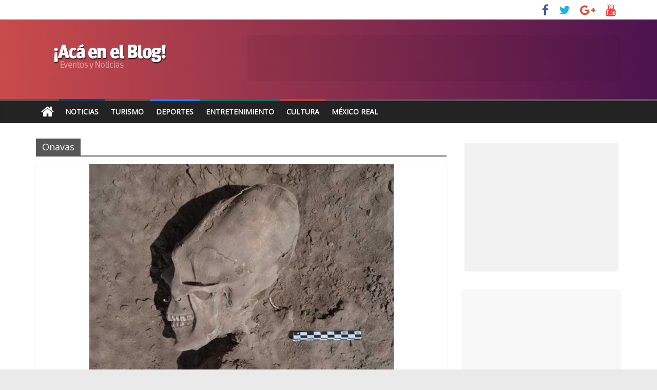

--- FILE ---
content_type: text/html; charset=UTF-8
request_url: https://www.travelbymexico.com/blog/tag/onavas/
body_size: 8101
content:
<!DOCTYPE html>
<html lang="en-US">
<head>
	<meta charset="UTF-8" />
	<meta name="viewport" content="width=device-width, initial-scale=1">
	<link rel="profile" href="http://gmpg.org/xfn/11" />
	<link rel="pingback" href="https://www.travelbymexico.com/blog/xmlrpc.php" />
	<title>Onavas &#8211; Noticias y Eventos | Travel By México</title>
<link rel='dns-prefetch' href='//fonts.googleapis.com' />
<link rel='dns-prefetch' href='//s.w.org' />
<link rel="alternate" type="application/rss+xml" title="Noticias y Eventos | Travel By México &raquo; Feed" href="https://www.travelbymexico.com/blog/feed/" />
<link rel="alternate" type="application/rss+xml" title="Noticias y Eventos | Travel By México &raquo; Comments Feed" href="https://www.travelbymexico.com/blog/comments/feed/" />
<link rel="alternate" type="application/rss+xml" title="Noticias y Eventos | Travel By México &raquo; Onavas Tag Feed" href="https://www.travelbymexico.com/blog/tag/onavas/feed/" />
		<script type="text/javascript">
			window._wpemojiSettings = {"baseUrl":"https:\/\/s.w.org\/images\/core\/emoji\/13.0.1\/72x72\/","ext":".png","svgUrl":"https:\/\/s.w.org\/images\/core\/emoji\/13.0.1\/svg\/","svgExt":".svg","source":{"concatemoji":"https:\/\/www.travelbymexico.com\/blog\/wp-includes\/js\/wp-emoji-release.min.js?ver=5.6.16"}};
			!function(e,a,t){var n,r,o,i=a.createElement("canvas"),p=i.getContext&&i.getContext("2d");function s(e,t){var a=String.fromCharCode;p.clearRect(0,0,i.width,i.height),p.fillText(a.apply(this,e),0,0);e=i.toDataURL();return p.clearRect(0,0,i.width,i.height),p.fillText(a.apply(this,t),0,0),e===i.toDataURL()}function c(e){var t=a.createElement("script");t.src=e,t.defer=t.type="text/javascript",a.getElementsByTagName("head")[0].appendChild(t)}for(o=Array("flag","emoji"),t.supports={everything:!0,everythingExceptFlag:!0},r=0;r<o.length;r++)t.supports[o[r]]=function(e){if(!p||!p.fillText)return!1;switch(p.textBaseline="top",p.font="600 32px Arial",e){case"flag":return s([127987,65039,8205,9895,65039],[127987,65039,8203,9895,65039])?!1:!s([55356,56826,55356,56819],[55356,56826,8203,55356,56819])&&!s([55356,57332,56128,56423,56128,56418,56128,56421,56128,56430,56128,56423,56128,56447],[55356,57332,8203,56128,56423,8203,56128,56418,8203,56128,56421,8203,56128,56430,8203,56128,56423,8203,56128,56447]);case"emoji":return!s([55357,56424,8205,55356,57212],[55357,56424,8203,55356,57212])}return!1}(o[r]),t.supports.everything=t.supports.everything&&t.supports[o[r]],"flag"!==o[r]&&(t.supports.everythingExceptFlag=t.supports.everythingExceptFlag&&t.supports[o[r]]);t.supports.everythingExceptFlag=t.supports.everythingExceptFlag&&!t.supports.flag,t.DOMReady=!1,t.readyCallback=function(){t.DOMReady=!0},t.supports.everything||(n=function(){t.readyCallback()},a.addEventListener?(a.addEventListener("DOMContentLoaded",n,!1),e.addEventListener("load",n,!1)):(e.attachEvent("onload",n),a.attachEvent("onreadystatechange",function(){"complete"===a.readyState&&t.readyCallback()})),(n=t.source||{}).concatemoji?c(n.concatemoji):n.wpemoji&&n.twemoji&&(c(n.twemoji),c(n.wpemoji)))}(window,document,window._wpemojiSettings);
		</script>
		<style type="text/css">
img.wp-smiley,
img.emoji {
	display: inline !important;
	border: none !important;
	box-shadow: none !important;
	height: 1em !important;
	width: 1em !important;
	margin: 0 .07em !important;
	vertical-align: -0.1em !important;
	background: none !important;
	padding: 0 !important;
}
</style>
	<link rel='stylesheet' id='wp-block-library-css'  href='https://www.travelbymexico.com/blog/wp-includes/css/dist/block-library/style.min.css?ver=5.6.16' type='text/css' media='all' />
<link rel='stylesheet' id='colormag_style-css'  href='https://www.travelbymexico.com/blog/wp-content/themes/colormag-pro/style.css?ver=5.6.16' type='text/css' media='all' />
<link rel='stylesheet' id='colormag_googlefonts-css'  href='//fonts.googleapis.com/css?family=Open+Sans&#038;ver=5.6.16' type='text/css' media='all' />
<link rel='stylesheet' id='colormag-fontawesome-css'  href='https://www.travelbymexico.com/blog/wp-content/themes/colormag-pro/fontawesome/css/font-awesome.min.css?ver=4.7.0' type='text/css' media='all' />
<script type='text/javascript' src='https://www.travelbymexico.com/blog/wp-includes/js/jquery/jquery.min.js?ver=3.5.1' id='jquery-core-js'></script>
<script type='text/javascript' src='https://www.travelbymexico.com/blog/wp-includes/js/jquery/jquery-migrate.min.js?ver=3.3.2' id='jquery-migrate-js'></script>
<!--[if lte IE 8]>
<script type='text/javascript' src='https://www.travelbymexico.com/blog/wp-content/themes/colormag-pro/js/html5shiv.min.js?ver=5.6.16' id='html5-js'></script>
<![endif]-->
<script type='text/javascript' id='colormag-loadmore-js-extra'>
/* <![CDATA[ */
var colormag_script_vars = {"no_more_posts":"No more post"};
/* ]]> */
</script>
<script type='text/javascript' src='https://www.travelbymexico.com/blog/wp-content/themes/colormag-pro/js/loadmore.min.js?ver=5.6.16' id='colormag-loadmore-js'></script>
<link rel="https://api.w.org/" href="https://www.travelbymexico.com/blog/wp-json/" /><link rel="alternate" type="application/json" href="https://www.travelbymexico.com/blog/wp-json/wp/v2/tags/7031" /><link rel="EditURI" type="application/rsd+xml" title="RSD" href="https://www.travelbymexico.com/blog/xmlrpc.php?rsd" />
<link rel="wlwmanifest" type="application/wlwmanifest+xml" href="https://www.travelbymexico.com/blog/wp-includes/wlwmanifest.xml" /> 
<meta name="generator" content="WordPress 5.6.16" />
<link rel="icon" href="https://www.travelbymexico.com/blog/imgBase/2017/07/cropped-icon-explorer-558x558-32x32.png" sizes="32x32" />
<link rel="icon" href="https://www.travelbymexico.com/blog/imgBase/2017/07/cropped-icon-explorer-558x558-192x192.png" sizes="192x192" />
<link rel="apple-touch-icon" href="https://www.travelbymexico.com/blog/imgBase/2017/07/cropped-icon-explorer-558x558-180x180.png" />
<meta name="msapplication-TileImage" content="https://www.travelbymexico.com/blog/imgBase/2017/07/cropped-icon-explorer-558x558-270x270.png" />
<!-- Noticias y Eventos | Travel By México Internal Styles -->		<style type="text/css"> .colormag-button,blockquote,button,input[type=reset],input[type=button],
		input[type=submit]{background-color:#565656}
		a,#masthead .main-small-navigation li:hover > .sub-toggle i,
		#masthead .main-small-navigation li.current-page-ancestor > .sub-toggle i,
		#masthead .main-small-navigation li.current-menu-ancestor > .sub-toggle i,
		#masthead .main-small-navigation li.current-page-item > .sub-toggle i,
		#masthead .main-small-navigation li.current-menu-item > .sub-toggle i,
		#masthead.colormag-header-classic #site-navigation .fa.search-top:hover,
		#masthead.colormag-header-classic #site-navigation.main-small-navigation .random-post a:hover .fa-random,
		#masthead.colormag-header-classic #site-navigation.main-navigation .random-post a:hover .fa-random,
		#masthead.colormag-header-classic .breaking-news .newsticker a:hover{color:#565656}
		#site-navigation{border-top:4px solid #565656}
		.home-icon.front_page_on,.main-navigation a:hover,.main-navigation ul li ul li a:hover,
		.main-navigation ul li ul li:hover>a,
		.main-navigation ul li.current-menu-ancestor>a,
		.main-navigation ul li.current-menu-item ul li a:hover,
		.main-navigation ul li.current-menu-item>a,
		.main-navigation ul li.current_page_ancestor>a,.main-navigation ul li.current_page_item>a,
		.main-navigation ul li:hover>a,.main-small-navigation li a:hover,.site-header .menu-toggle:hover,
		#masthead.colormag-header-classic .main-navigation ul ul.sub-menu li:hover > a,
		#masthead.colormag-header-classic .main-navigation ul ul.sub-menu li.current-menu-ancestor > a,
		#masthead.colormag-header-classic .main-navigation ul ul.sub-menu li.current-menu-item > a,
		#masthead.colormag-header-clean #site-navigation .menu-toggle:hover,
		#masthead.colormag-header-clean #site-navigation.main-small-navigation .menu-toggle,
		#masthead.colormag-header-classic #site-navigation.main-small-navigation .menu-toggle,
		#masthead .main-small-navigation li:hover > a, #masthead .main-small-navigation li.current-page-ancestor > a,
		#masthead .main-small-navigation li.current-menu-ancestor > a, #masthead .main-small-navigation li.current-page-item > a,
		#masthead .main-small-navigation li.current-menu-item > a,
		#masthead.colormag-header-classic #site-navigation .menu-toggle:hover,
		.main-navigation ul li.focus > a,
        #masthead.colormag-header-classic .main-navigation ul ul.sub-menu li.focus > a { background-color:#565656}
		#masthead.colormag-header-classic .main-navigation ul ul.sub-menu li:hover,
		#masthead.colormag-header-classic .main-navigation ul ul.sub-menu li.current-menu-ancestor,
		#masthead.colormag-header-classic .main-navigation ul ul.sub-menu li.current-menu-item,
		#masthead.colormag-header-classic #site-navigation .menu-toggle:hover,
		#masthead.colormag-header-classic #site-navigation.main-small-navigation .menu-toggle,

		#masthead.colormag-header-classic .main-navigation ul > li:hover > a,
        #masthead.colormag-header-classic .main-navigation ul > li.current-menu-item > a,
        #masthead.colormag-header-classic .main-navigation ul > li.current-menu-ancestor > a,
        #masthead.colormag-header-classic .main-navigation ul li.focus > a { border-color:#565656}
		.main-small-navigation .current-menu-item>a,.main-small-navigation .current_page_item>a,
		#masthead.colormag-header-clean .main-small-navigation li:hover > a,
		#masthead.colormag-header-clean .main-small-navigation li.current-page-ancestor > a,
		#masthead.colormag-header-clean .main-small-navigation li.current-menu-ancestor > a,
		#masthead.colormag-header-clean .main-small-navigation li.current-page-item > a,
		#masthead.colormag-header-clean .main-small-navigation li.current-menu-item > a { background:#565656}
		#main .breaking-news-latest,.fa.search-top:hover{background-color:#565656}
		.byline a:hover,.comments a:hover,.edit-link a:hover,.posted-on a:hover,
		.social-links i.fa:hover,.tag-links a:hover,
		#masthead.colormag-header-clean .social-links li:hover i.fa,
		#masthead.colormag-header-classic .social-links li:hover i.fa,
		#masthead.colormag-header-clean .breaking-news .newsticker a:hover{color:#565656}
		.widget_featured_posts .article-content .above-entry-meta .cat-links a,
		.widget_call_to_action .btn--primary,.colormag-footer--classic .footer-widgets-area .widget-title span::before,
		.colormag-footer--classic-bordered .footer-widgets-area .widget-title span::before{background-color:#565656}
		.widget_featured_posts .article-content .entry-title a:hover{color:#565656}
		.widget_featured_posts .widget-title{border-bottom:2px solid #565656}
		.widget_featured_posts .widget-title span,
		.widget_featured_slider .slide-content .above-entry-meta .cat-links a{background-color:#565656}
		.widget_featured_slider .slide-content .below-entry-meta .byline a:hover,
		.widget_featured_slider .slide-content .below-entry-meta .comments a:hover,
		.widget_featured_slider .slide-content .below-entry-meta .posted-on a:hover,
		.widget_featured_slider .slide-content .entry-title a:hover{color:#565656}
		.widget_highlighted_posts .article-content .above-entry-meta .cat-links a{background-color:#565656}
		.widget_block_picture_news.widget_featured_posts .article-content .entry-title a:hover,
		.widget_highlighted_posts .article-content .below-entry-meta .byline a:hover,
		.widget_highlighted_posts .article-content .below-entry-meta .comments a:hover,
		.widget_highlighted_posts .article-content .below-entry-meta .posted-on a:hover,
		.widget_highlighted_posts .article-content .entry-title a:hover{color:#565656}
		.category-slide-next,.category-slide-prev,.slide-next,
		.slide-prev,.tabbed-widget ul li{background-color:#565656}
		i.fa-arrow-up, i.fa-arrow-down{color:#565656}
		#secondary .widget-title{border-bottom:2px solid #565656}
		#content .wp-pagenavi .current,#content .wp-pagenavi a:hover,
		#secondary .widget-title span{background-color:#565656}
		#site-title a{color:#565656}
		.page-header .page-title{border-bottom:2px solid #565656}
		#content .post .article-content .above-entry-meta .cat-links a,
		.page-header .page-title span{background-color:#565656}
		#content .post .article-content .entry-title a:hover,.entry-meta .byline i,
		.entry-meta .cat-links i,.entry-meta a,.post .entry-title a:hover,.search .entry-title a:hover{color:#565656}
		.entry-meta .post-format i{background-color:#565656}
		.entry-meta .comments-link a:hover,.entry-meta .edit-link a:hover,.entry-meta .posted-on a:hover,
		.entry-meta .tag-links a:hover,.single #content .tags a:hover{color:#565656}
		.format-link .entry-content a,.more-link{background-color:#565656}
		.count,.next a:hover,.previous a:hover,.related-posts-main-title .fa,
		.single-related-posts .article-content .entry-title a:hover{color:#565656}
		.pagination a span:hover{color:#565656;border-color:#565656}
		.pagination span{background-color:#565656}
		#content .comments-area a.comment-edit-link:hover,#content .comments-area a.comment-permalink:hover,
		#content .comments-area article header cite a:hover,.comments-area .comment-author-link a:hover{color:#565656}
		.comments-area .comment-author-link span{background-color:#565656}
		.comment .comment-reply-link:hover,.nav-next a,.nav-previous a{color:#565656}
		.footer-widgets-area .widget-title{border-bottom:2px solid #565656}
		.footer-widgets-area .widget-title span{background-color:#565656}
		#colophon .footer-menu ul li a:hover,.footer-widgets-area a:hover,a#scroll-up i{color:#565656}
		.advertisement_above_footer .widget-title{border-bottom:2px solid #565656}
		.advertisement_above_footer .widget-title span{background-color:#565656}
		.sub-toggle{background:#565656}
		.main-small-navigation li.current-menu-item > .sub-toggle i {color:#565656}
		.error{background:#565656}
		.num-404{color:#565656}
		#primary .widget-title{border-bottom: 2px solid #565656}
		#primary .widget-title span{background-color:#565656}
		.related-posts-wrapper-flyout .entry-title a:hover{color:#565656}
		.related-posts-wrapper.style-three .article-content .entry-title a:hover:before{background:#565656}
		.human-diff-time .human-diff-time-display:hover{color:#565656} 
		.widget_slider_area .widget-title,.widget_beside_slider .widget-title { border-bottom:2px solid#565656}
		.widget_slider_area .widget-title span,.widget_beside_slider .widget-title span { background-color:#565656} #site-title a { font-size: 36px; } h2 { font-size: 30px; } h1, h2, h3, h4, h5, h6 { color: #34495e; } .post .entry-title, .post .entry-title a { color: #3f2a00; } body, button, input, select, textarea { color: #364a68; } #colophon .tg-upper-footer-widgets .widget { background-color: #2c2e34; } .below-entry-meta .byline,.elementor .tg-module-wrapper .tg-module-meta .tg-post-auther-name{display:none;} .below-entry-meta .posted-on,.elementor .tg-module-wrapper .tg-module-meta .tg-post-date{display:none;} .below-entry-meta .comments,.elementor .tg-module-wrapper .tg-module-meta .tg-module-comments{display:none;} .below-entry-meta .tag-links{display:none;}
		.menunav-menu >li.menu-item-object-category > a {
			position: relative;
		}

		.menunav-menu >li.menu-item-object-category > a::before {
			content: "";
			position: absolute;
			top: -4px;
			left: 0;
			right: 0;
			height: 4px;
			z-index: 10;
			transition: width 0.35s;
		}
				.menu-item-object-category.menu-item-category-9 > a::before {
					background: #bc4040;
				}

				.menu-item-object-category.menu-item-category-9:hover > a {
					background: #bc4040;
				}
				
				.menu-item-object-category.menu-item-category-10 > a::before {
					background: #1185f9;
				}

				.menu-item-object-category.menu-item-category-10:hover > a {
					background: #1185f9;
				}
				
				.menu-item-object-category.menu-item-category-10514 > a::before {
					background: #007773;
				}

				.menu-item-object-category.menu-item-category-10514:hover > a {
					background: #007773;
				}
				
				.menu-item-object-category.menu-item-category-912 > a::before {
					background: #024770;
				}

				.menu-item-object-category.menu-item-category-912:hover > a {
					background: #024770;
				}
				#colophon { background-position: center center; }#colophon { background-size: auto; }#colophon { background-attachment: scroll; }#colophon { background-repeat: repeat; }</style>
				<style type="text/css" id="wp-custom-css">
			.banner { display: block; position: relative; margin: 0.625em auto; padding: 0; overflow: hidden; text-align: center; background: rgba(0,0,0,0.05) }
.b_300 { width: 300px; height: 250px; }
.b_728 { width: 728px; height: 90px }
#content p a{ color:#3398DC}

#header-text-nav-container{
background: #c94b4b;  /* fallback for old browsers */
background: -webkit-linear-gradient(to left, #4c134f, #c94b4b);  /* Chrome 10-25, Safari 5.1-6 */
background: linear-gradient(to left, #4c134f, #c94b4b); /* W3C, IE 10+/ Edge, Firefox 16+, Chrome 26+, Opera 12+, Safari 7+ */
}


#tbm-top { background:#ffffff; display:block; width:100%; height:60px; margin:0; padding:0; overflow:hidden }
.tbm-cont{ margin:0 auto; max-width:1140px;}
#tbm-logo{ display:block; width:210px; height:60px; float:left;}
#tbm-logo a{ margin:0; padding:0; border:0;}		</style>
			
	
	<script>
(function(i,s,o,g,r,a,m){i['GoogleAnalyticsObject']=r;i[r]=i[r]||function(){(i[r].q=i[r].q||[]).push(arguments)},i[r].l=1*new Date();a=s.createElement(o),m=s.getElementsByTagName(o)[0];a.async=1;a.src=g;m.parentNode.insertBefore(a,m)})(window,document,'script','https://www.google-analytics.com/analytics.js','ga');ga('create','UA-63838707-1','auto');ga('set','dimension1','MR');ga('send','pageview');
</script>

<script>
var linkOut = document.getElementsByClassName('tbm-out');
//Links Externos
if (linkOut) for (var i = 0; i < linkOut.length; i++) linkOut[i].addEventListener("click", function(e) { var elId = this.dataset.soy; var laAcc = this.dataset.acc; ga('send', 'event', { eventCategory: laAcc, eventAction: 'click', eventLabel: elId, transport: 'beacon' }); e.stopPropagation(); });
</script>

<script type='text/javascript'>
  var googletag = googletag || {};
  googletag.cmd = googletag.cmd || [];
  (function() {
    var gads = document.createElement('script');
    gads.async = true;
    gads.type = 'text/javascript';
    var useSSL = 'https:' == document.location.protocol;
    gads.src = (useSSL ? 'https:' : 'http:') +
      '//www.googletagservices.com/tag/js/gpt.js';
    var node = document.getElementsByTagName('script')[0];
    node.parentNode.insertBefore(gads, node);
  })();
</script>
<script type='text/javascript'>
	googletag.cmd.push(function() {
		
		var ban_rect = googletag.sizeMapping().addSize([320, 400], [ [320, 50],[300, 100] ]).addSize([320, 700], [ [320, 50],[300, 100] ]).addSize([480, 200], [ [320, 50],[300, 100] ]).addSize([768, 200], [728, 90]).addSize([980, 200], [ [728, 90],[970, 90] ]).addSize([1000, 200], [ [728, 90],[970, 250],[970, 90] ]).addSize([0, 0], [ [320, 50],[300, 100] ]).build();
	  
		googletag.defineSlot('/5034555/ban_horizontal_1', [[320, 50], [970, 250], [970, 90], [728, 90], [300, 100]], 'div-gpt-ad-1465601648918-0').defineSizeMapping(ban_rect).addService(googletag.pubads());
		googletag.defineSlot('/5034555/ban_horizontal_2', [[320, 50], [970, 250], [970, 90], [728, 90], [300, 100]], 'div-gpt-ad-1465601648918-1').defineSizeMapping(ban_rect).addService(googletag.pubads());
		googletag.defineSlot('/5034555/ban_cuadro_6', [300, 250], 'div-gpt-ad-1465601648918-2').addService(googletag.pubads());
		googletag.defineSlot('/5034555/ban_cuadro_5', [300, 250], 'div-gpt-ad-1465601648918-3').addService(googletag.pubads());
		googletag.defineSlot('/5034555/ban_cuadro_4', [300, 250], 'div-gpt-ad-1465601648918-4').addService(googletag.pubads());
		googletag.defineSlot('/5034555/ban_cuadro_3', [300, 250], 'div-gpt-ad-1465601648918-5').addService(googletag.pubads());
		googletag.defineSlot('/5034555/ban_cuadro_2', [300, 250], 'div-gpt-ad-1465601648918-6').addService(googletag.pubads());
		googletag.defineSlot('/5034555/ban_cuadro_1', [300, 250], 'div-gpt-ad-1465601648918-7').addService(googletag.pubads());
		googletag.defineOutOfPageSlot('/5034555/ban_intersitial', 'div-gpt-ad-1533010113843-0').addService(googletag.pubads());
		googletag.pubads().enableAsyncRendering();
		googletag.pubads().enableSingleRequest();
		/*googletag.pubads().enableSyncRendering();*/
		googletag.enableServices();
  });

	contador(4,refrescaBanners);
	function contador(cuantoTiempo,queHago){ var contador = cuantoTiempo; var tiempo=setInterval(function(){ queHago(); contador--; if(contador <= 0){clearInterval(tiempo);} }, 30000); }
	function refrescaBanners(){googletag.pubads().refresh();console.log("dfp o/");}
	
</script>
	
	
	
</head>

<body class="archive tag tag-onavas tag-7031 wp-custom-logo  wide" itemscope="itemscope" itemtype="http://schema.org/Blog" dir="ltr" >
	
<!-- /5034555/ban_intersitial -->
<div id='div-gpt-ad-1533010113843-0'><script>googletag.cmd.push(function() { googletag.display('div-gpt-ad-1533010113843-0'); });</script></div>




<div id="page" class="hfeed site">

	
	
	<header id="masthead" class="site-header clearfix " role="banner" itemscope="itemscope" itemtype="http://schema.org/WPHeader" >
		<div id="header-text-nav-container" class="clearfix">

			
							<div class="news-bar">
				<div class="inner-wrap clearfix">
					
					
					
		
		<div class="social-links clearfix">
			<ul>
				<li><a href="http://www.facebook.com/travelbymexico" target="_blank"><i class="fa fa-facebook"></i></a></li><li><a href="https://twitter.com/travelbymexico" target="_blank"><i class="fa fa-twitter"></i></a></li><li><a href="https://plus.google.com/+Travelbymexico" target="_blank"><i class="fa fa-google-plus"></i></a></li><li><a href="https://www.youtube.com/user/mexicoturistico" target="_blank"><i class="fa fa-youtube"></i></a></li>
							</ul>
		</div><!-- .social-links -->
						</div>
			</div>
		
				
				
		<div class="inner-wrap">

			<div id="header-text-nav-wrap" class="clearfix">
				<div id="header-left-section">
											<div id="header-logo-image">
							<a href="https://www.travelbymexico.com/blog/" class="custom-logo-link" rel="home"><img width="285" height="90" src="https://www.travelbymexico.com/blog/imgBase/2017/11/logoblog-1.png" class="custom-logo" alt="Noticias y Eventos | Travel By México" /></a>						</div><!-- #header-logo-image -->
											<div id="header-text" class="screen-reader-text">
													<h3 id="site-title" itemprop="headline" >
								<a href="https://www.travelbymexico.com/blog/" title="Noticias y Eventos | Travel By México" rel="home">Noticias y Eventos | Travel By México</a>
							</h3>
						
												<p id="site-description" itemprop="description" >Guía Turística de México, Hoteles, Restaurantes, Entretenimiento, Videos, Fotos, Información relacionada al turismo en México</p>
						<!-- #site-description -->
					</div><!-- #header-text -->
				</div><!-- #header-left-section -->
				<div id="header-right-section">
											<div id="header-right-sidebar" class="clearfix">
							<aside id="custom_html-5" class="widget_text widget widget_custom_html clearfix"><div class="textwidget custom-html-widget"><div id="banner1" class="banner b_728">
<!-- /5034555/ban_horizontal_1 -->
<div id="div-gpt-ad-1465601648918-0"><script type='text/javascript'>
googletag.cmd.push(function() { googletag.display('div-gpt-ad-1465601648918-0'); });
</script></div>
</div></div></aside>						</div>
										</div><!-- #header-right-section -->

			</div><!-- #header-text-nav-wrap -->

		</div><!-- .inner-wrap -->

		
				
				
					<nav id="site-navigation" class="main-navigation clearfix" role="navigation" itemscope="itemscope" itemtype="http://schema.org/SiteNavigationElement" >
				<div class="inner-wrap clearfix">
											<div class="home-icon">
							<a href="https://www.travelbymexico.com/blog/" title="Noticias y Eventos | Travel By México"><i class="fa fa-home"></i></a>
						</div>
											<p class="menu-toggle"></p>
					<div class="menu-primary-container"><ul id="menu-principal" class="menu"><li id="menu-item-19615" class="menu-item menu-item-type-taxonomy menu-item-object-category menu-item-19615 menu-item-category-912"><a href="https://www.travelbymexico.com/blog/category/noticias/">Noticias</a></li>
<li id="menu-item-19619" class="menu-item menu-item-type-custom menu-item-object-custom menu-item-19619"><a title="Hospedaje, atractivos,servicios" href="http://www.travelbymexico.com">Turismo</a></li>
<li id="menu-item-19641" class="menu-item menu-item-type-taxonomy menu-item-object-category menu-item-19641 menu-item-category-10"><a href="https://www.travelbymexico.com/blog/category/actividades/deporte-actividades/">Deportes</a></li>
<li id="menu-item-19683" class="menu-item menu-item-type-taxonomy menu-item-object-category menu-item-19683 menu-item-category-10514"><a href="https://www.travelbymexico.com/blog/category/entretenimiento/">Entretenimiento</a></li>
<li id="menu-item-19617" class="menu-item menu-item-type-taxonomy menu-item-object-category menu-item-19617 menu-item-category-9"><a title="Música, exposiciones, museos" href="https://www.travelbymexico.com/blog/category/cultura/">Cultura</a></li>
<li id="menu-item-19614" class="menu-item menu-item-type-custom menu-item-object-custom menu-item-19614"><a title="Historia, geografía, estados, atractivos" href="http://mr.travelbymexico.com">México Real</a></li>
</ul></div>														</div>
			</nav>
		
		
			
		</div><!-- #header-text-nav-container -->

				
		
		
		
		
		

	</header>

		
	<div id="main" class="clearfix" role="main" >
		
		
		<div class="inner-wrap clearfix">
			
	
	<div id="primary">
		<div id="content" class="clearfix">

			
				<header class="page-header">
											<h1 class="page-title">
							<span>
								Onavas							</span>
						</h1>
														</header><!-- .page-header -->

				<div class="article-container">

					
					
						

<article id="post-15621" class=" post-15621 post type-post status-publish format-standard has-post-thumbnail hentry category-arqueologia tag-alienigenas tag-antiguos-astronautas tag-cementerio tag-craneos tag-craneos-deformados tag-cristina-garcia tag-deformacion-craneal tag-deformacion-craneal-artificial tag-descrubrimiento tag-mesoamerica tag-mutilacion-dental tag-mutilacion-dentaria tag-nayarit tag-onavas tag-paleocontacto tag-periodo-epiclasico tag-pueblos-prehispanicos tag-sinaloa tag-sonora" itemscope="itemscope" itemtype="http://schema.org/BlogPosting" itemprop="blogPost"  >
					<div class="featured-image">
			<a href="https://www.travelbymexico.com/blog/15621-los-craneos-alargados-de-onavas-deformacion-intencional-u-origen-extraterrestre/" title="Los cráneos alargados de Onavas: ¿deformación intencional u origen extraterrestre?"><img width="593" height="445" src="https://www.travelbymexico.com/blog/imgBase/2014/01/366.jpg" class="attachment-colormag-featured-image size-colormag-featured-image wp-post-image" alt="" loading="lazy" srcset="https://www.travelbymexico.com/blog/imgBase/2014/01/366.jpg 640w, https://www.travelbymexico.com/blog/imgBase/2014/01/366-320x240.jpg 320w" sizes="(max-width: 593px) 100vw, 593px" /></a>
		</div>

				
	<div class="article-content clearfix">

		
		<div class="above-entry-meta"><span class="cat-links"><a href="https://www.travelbymexico.com/blog/category/arqueologia/"  rel="category tag">Arqueología</a>&nbsp;</span></div>
		<header class="entry-header">
			<h2 class="entry-title" itemprop="headline" >
				<a href="https://www.travelbymexico.com/blog/15621-los-craneos-alargados-de-onavas-deformacion-intencional-u-origen-extraterrestre/" title="Los cráneos alargados de Onavas: ¿deformación intencional u origen extraterrestre?">Los cráneos alargados de Onavas: ¿deformación intencional u origen extraterrestre?</a>
			</h2>
		</header>

			<div class="below-entry-meta ">
			<span class="posted-on"><a href="https://www.travelbymexico.com/blog/15621-los-craneos-alargados-de-onavas-deformacion-intencional-u-origen-extraterrestre/" title="11:51 pm" rel="bookmark"><i class="fa fa-calendar-o"></i> <time class="entry-date published" datetime="2014-01-19T23:51:24-06:00" itemprop="datePublished" >January 19, 2014</time><time class="updated" datetime="2014-01-21T22:13:24-06:00" itemprop="dateModified" >January 21, 2014</time></a></span>
			<span class="byline" itemprop="author" itemscope="itemscope" itemtype="http://schema.org/Person" ><span class="author vcard" itemprop="name"><i class="fa fa-user"></i><a class="url fn n" href="https://www.travelbymexico.com/blog/author/uyn90ilsmytv_w/" title="Travel By Mexico">Travel By Mexico</a></span></span>

			
			<span class="tag-links" itemprop="keywords" ><i class="fa fa-tags"></i><a href="https://www.travelbymexico.com/blog/tag/alienigenas/" rel="tag">Alienígenas</a>, <a href="https://www.travelbymexico.com/blog/tag/antiguos-astronautas/" rel="tag">Antiguos Astronautas</a>, <a href="https://www.travelbymexico.com/blog/tag/cementerio/" rel="tag">Cementerio</a>, <a href="https://www.travelbymexico.com/blog/tag/craneos/" rel="tag">Cráneos</a>, <a href="https://www.travelbymexico.com/blog/tag/craneos-deformados/" rel="tag">Cráneos deformados</a>, <a href="https://www.travelbymexico.com/blog/tag/cristina-garcia/" rel="tag">Cristina García</a>, <a href="https://www.travelbymexico.com/blog/tag/deformacion-craneal/" rel="tag">Deformación cráneal</a>, <a href="https://www.travelbymexico.com/blog/tag/deformacion-craneal-artificial/" rel="tag">Deformación cráneal artificial</a>, <a href="https://www.travelbymexico.com/blog/tag/descrubrimiento/" rel="tag">Descrubrimiento</a>, <a href="https://www.travelbymexico.com/blog/tag/mesoamerica/" rel="tag">Mesoamérica</a>, <a href="https://www.travelbymexico.com/blog/tag/mutilacion-dental/" rel="tag">Mutilación dental</a>, <a href="https://www.travelbymexico.com/blog/tag/mutilacion-dentaria/" rel="tag">Mutilación dentaria</a>, <a href="https://www.travelbymexico.com/blog/tag/nayarit/" rel="tag">Nayarit</a>, <a href="https://www.travelbymexico.com/blog/tag/onavas/" rel="tag">Onavas</a>, <a href="https://www.travelbymexico.com/blog/tag/paleocontacto/" rel="tag">Paleocontacto</a>, <a href="https://www.travelbymexico.com/blog/tag/periodo-epiclasico/" rel="tag">Periodo Epiclásico</a>, <a href="https://www.travelbymexico.com/blog/tag/pueblos-prehispanicos/" rel="tag">Pueblos prehispánicos</a>, <a href="https://www.travelbymexico.com/blog/tag/sinaloa/" rel="tag">Sinaloa</a>, <a href="https://www.travelbymexico.com/blog/tag/sonora/" rel="tag">Sonora</a></span></div>
		<div class="entry-content clearfix" itemprop="description" >
							<p>Cabezas alargadas y piezas dentales afiladas caracterizan algunos de los restos humanos hallados por un grupo de arqueólogos entre finales</p>
				<a class="more-link" title="Los cráneos alargados de Onavas: ¿deformación intencional u origen extraterrestre?" href="https://www.travelbymexico.com/blog/15621-los-craneos-alargados-de-onavas-deformacion-intencional-u-origen-extraterrestre/"><span>Ver más</span></a>

					</div>

	</div>

		<div itemprop="publisher" itemscope itemtype="https://schema.org/Organization">
							<div itemprop="logo" itemscope itemtype="https://schema.org/ImageObject">
					<meta itemprop="url" content="https://www.travelbymexico.com/blog/imgBase/2017/11/logoblog-1.png">
					<meta itemprop="width" content="285">
					<meta itemprop="height" content="90">
				</div>
							<meta itemprop="name" content="Noticias y Eventos | Travel By México">
		</div>
				<meta itemprop="dateModified" content="2014-01-21T22:13:24-06:00">
		<meta itemscope itemprop="mainEntityOfPage" itemType="https://schema.org/WebPage" itemid="https://www.travelbymexico.com/blog/15621-los-craneos-alargados-de-onavas-deformacion-intencional-u-origen-extraterrestre/">
					<div class="meta_post_image" itemprop="image" itemscope itemtype="https://schema.org/ImageObject">
				<meta itemprop="url" content="https://www.travelbymexico.com/blog/imgBase/2014/01/366.jpg">
				<meta itemprop="width" content="640">
				<meta itemprop="height" content="480">
			</div>
			</article>

					
				</div>

				

			
		</div><!-- #content -->
	</div><!-- #primary -->

	
<div id="secondary" role="complementary" itemscope="itemscope" itemtype="http://schema.org/WPSideBar" >
			
		<aside id="custom_html-2" class="widget_text widget widget_custom_html clearfix"><div class="textwidget custom-html-widget"><div id="banner2" class="banner b_300">
<!-- /5034555/ban_cuadro_1 -->
<div id="div-gpt-ad-1465601648918-7"><script type='text/javascript'>
googletag.cmd.push(function() { googletag.display('div-gpt-ad-1465601648918-7'); });
</script></div>
</div></div></aside><aside id="custom_html-7" class="widget_text widget widget_custom_html clearfix"><div class="textwidget custom-html-widget"><script async src="//pagead2.googlesyndication.com/pagead/js/adsbygoogle.js"></script>
<div class="adsense">
<!-- tbm-adsense-1 -->
<ins class="adsbygoogle"
     style="display:block"
     data-ad-client="ca-pub-2126307318775525"
     data-ad-slot="7260309128"
     data-ad-format="auto"></ins>
<script>
(adsbygoogle = window.adsbygoogle || []).push({});
</script>
</div></div></aside><aside id="custom_html-3" class="widget_text widget widget_custom_html clearfix"><div class="textwidget custom-html-widget"><div id="banner3" class="banner b_300">
<!-- /5034555/ban_cuadro_2 -->
<div id="div-gpt-ad-1465601648918-6"><script type='text/javascript'>
googletag.cmd.push(function() { googletag.display('div-gpt-ad-1465601648918-6'); });
</script></div>
</div></div></aside><aside id="custom_html-8" class="widget_text widget widget_custom_html clearfix"><div class="textwidget custom-html-widget"><script async src="//pagead2.googlesyndication.com/pagead/js/adsbygoogle.js"></script>
<div class="adsense">
<!-- tbm-adsense-2 -->
<ins class="adsbygoogle"
     style="display:block"
     data-ad-client="ca-pub-2126307318775525"
     data-ad-slot="1550733167"
     data-ad-format="auto"></ins>
<script>
(adsbygoogle = window.adsbygoogle || []).push({});
</script>
</div></div></aside><aside id="custom_html-9" class="widget_text widget widget_custom_html clearfix"><div class="textwidget custom-html-widget"><script language="javascript" type="text/javascript">var uri = 'https://track.webgains.com/link.html?wglinkid=570063&wgcampaignid=1282555&js=1&nw=1';document.write('<sc'+'ript language="JavaScript"  type="text/javascript" src="'+uri+'"></sc'+'ript>');</script></div></aside><aside id="custom_html-4" class="widget_text widget widget_custom_html clearfix"><div class="textwidget custom-html-widget"><div id="banner4" class="banner b_300">

<!-- /5034555/ban_cuadro_3 -->
<div id="div-gpt-ad-1465601648918-5"><script type='text/javascript'>
googletag.cmd.push(function() { googletag.display('div-gpt-ad-1465601648918-5'); });
</script></div>
</div></div></aside>
	</div>

	

</div><!-- .inner-wrap -->
</div><!-- #main -->

	<div class="advertisement_above_footer">
		<div class="inner-wrap">
			<aside id="custom_html-6" class="widget_text widget widget_custom_html clearfix"><div class="textwidget custom-html-widget"><div id="banner5" class="banner b_728">
<!-- /5034555/ban_horizontal_2 -->
<div id="div-gpt-ad-1465601648918-1"><script type='text/javascript'>
googletag.cmd.push(function() { googletag.display('div-gpt-ad-1465601648918-1'); });
</script></div>
</div></div></aside>		</div>
	</div>



<footer id="colophon" class="clearfix " role="contentinfo" itemscope="itemscope" itemtype="http://schema.org/WPFooter" >
	
	<div class="footer-socket-wrapper clearfix">
		<div class="inner-wrap">
			<div class="footer-socket-area">
				<div class="footer-socket-right-section">
					
		
		<div class="social-links clearfix">
			<ul>
				<li><a href="http://www.facebook.com/travelbymexico" target="_blank"><i class="fa fa-facebook"></i></a></li><li><a href="https://twitter.com/travelbymexico" target="_blank"><i class="fa fa-twitter"></i></a></li><li><a href="https://plus.google.com/+Travelbymexico" target="_blank"><i class="fa fa-google-plus"></i></a></li><li><a href="https://www.youtube.com/user/mexicoturistico" target="_blank"><i class="fa fa-youtube"></i></a></li>
							</ul>
		</div><!-- .social-links -->
		
					<nav class="footer-menu clearfix">
											</nav>
				</div>

				<div class="footer-socket-left-section">
					<div class="copyright">Travel By México, SA CV. Copyright ©  2026 <a href="https://www.travelbymexico.com/blog/" title="Noticias y Eventos | Travel By México" ><span>Noticias y Eventos | Travel By México</span></a>. Derechos Reservados.  <br></div>				</div>
			</div>

		</div>
	</div>
</footer>

	<a href="#masthead" id="scroll-up"><i class="fa fa-chevron-up"></i></a>



</div><!-- #page -->
<script type='text/javascript' src='https://www.travelbymexico.com/blog/wp-content/themes/colormag-pro/js/sticky/jquery.sticky.min.js?ver=20150309' id='colormag-sticky-menu-js'></script>
<script type='text/javascript' src='https://www.travelbymexico.com/blog/wp-content/themes/colormag-pro/js/navigation.min.js?ver=5.6.16' id='colormag-navigation-js'></script>
<script type='text/javascript' src='https://www.travelbymexico.com/blog/wp-content/themes/colormag-pro/js/fitvids/jquery.fitvids.min.js?ver=1.2.0' id='colormag-fitvids-js'></script>
<script type='text/javascript' src='https://www.travelbymexico.com/blog/wp-content/themes/colormag-pro/js/sharrre/jquery.sharrre.min.js?ver=20150304' id='colormag-social-share-js'></script>
<script type='text/javascript' src='https://www.travelbymexico.com/blog/wp-content/themes/colormag-pro/js/theia-sticky-sidebar/theia-sticky-sidebar.min.js?ver=1.7.0' id='theia-sticky-sidebar-js'></script>
<script type='text/javascript' src='https://www.travelbymexico.com/blog/wp-content/themes/colormag-pro/js/theia-sticky-sidebar/ResizeSensor.min.js?ver=5.6.16' id='ResizeSensor-js'></script>
<script type='text/javascript' id='colormag-custom-js-extra'>
/* <![CDATA[ */
var colormag_load_more = {"tg_nonce":"edc60bb733","ajax_url":"https:\/\/www.travelbymexico.com\/blog\/wp-admin\/admin-ajax.php"};
/* ]]> */
</script>
<script type='text/javascript' src='https://www.travelbymexico.com/blog/wp-content/themes/colormag-pro/js/colormag-custom.min.js?ver=5.6.16' id='colormag-custom-js'></script>
<script type='text/javascript' src='https://www.travelbymexico.com/blog/wp-content/themes/colormag-pro/js/jquery.bxslider.min.js?ver=4.2.10' id='colormag-bxslider-js'></script>
<script type='text/javascript' src='https://www.travelbymexico.com/blog/wp-includes/js/wp-embed.min.js?ver=5.6.16' id='wp-embed-js'></script>
</body>
</html>


--- FILE ---
content_type: text/html; charset=UTF-8
request_url: https://track.webgains.com/link.html?wglinkid=570063&wgcampaignid=1282555&js=1&nw=1
body_size: 1497
content:

	(function (w, e, b, g, a, i, n, s) {
	if (!w['ITCLKOBJ']){w['ITCLKOBJ'] = a;
		w[a] = w[a] || function () {(w[a].q = w[a].q || []).push(arguments)}
		, w[a].l = 1 * new Date();i = e.createElement(b), n = e.getElementsByTagName(b)[0];
		i.async = 1;i.src = g;n.parentNode.insertBefore(i, n)}
	})
	(window, document, 'script', 'https://analytics.webgains.io/pvClk.min.js', 'ITCLKQ');
	ITCLKQ('set', 'internal.cookie', false);
	ITCLKQ('set', 'internal.api', true);
	ITCLKQ('click', {
		clickId:'5376_1282555_17683604759749_69372a65c9',
		programId:'5376',
		expiry:'1769570075',
		campaignId:'1282555',});(function () {var me = document.currentScript;var i = document.createElement('img');i.src="https://cdn.track.production.webgains.team/5376/ES_tu-xh_afi_300x250_0.jpg?Expires=1768360776&Signature=MFBYHAQXwP12Xf7ztJ5LbgnntyQ32DQjJvbUUN2PnAUhiuOb3N3HxFzWbjGN50pPpEVU9zxxVUK2EhwP07kS4IMepMM3TPyllqedyZ1VzRXJhwsE0r5QvC~T4xVc9xgzTgK03KAASVRGJw6nbhdXGF6wSGhDtTV1xS5VCjbMFiSdXLssV2QlbyXJWgISAWDwDTlXN-eJiYFW7kh~clwlYTuDmDrBD-Uz1RySJazsl038acE1J0dSdGnjRwle4g~fIZpwGeZkIfRZoP0Qhxw2dBl6iDTzhK7-hYgor2vHD4F-AS6qGfpBDqJmSLT2ciyz0HYEFbSa8zuBjKkBBRcWdg__&Key-Pair-Id=K28VXAGA7VWE0O";i.width="300";i.height="250";i.border="0";var a = document.createElement('a');a.href="https://track.webgains.com/click.html?wglinkid=570063&wgcampaignid=1282555&wgtc=1768360476-5376-1282555&origsource=MYSRC&clickref=";a.target="_blank";if(document.referrer){a.href=a.href.replace(/MYSRC/g,document.referrer);}else{a.href=a.href.replace(/&origsource=MYSRC/g,"");}a.appendChild(i);me.parentElement.insertBefore(a, me.nextSibling);})();

--- FILE ---
content_type: text/html; charset=utf-8
request_url: https://www.google.com/recaptcha/api2/aframe
body_size: 264
content:
<!DOCTYPE HTML><html><head><meta http-equiv="content-type" content="text/html; charset=UTF-8"></head><body><script nonce="uimtsAaXW6IEJL0divJVSA">/** Anti-fraud and anti-abuse applications only. See google.com/recaptcha */ try{var clients={'sodar':'https://pagead2.googlesyndication.com/pagead/sodar?'};window.addEventListener("message",function(a){try{if(a.source===window.parent){var b=JSON.parse(a.data);var c=clients[b['id']];if(c){var d=document.createElement('img');d.src=c+b['params']+'&rc='+(localStorage.getItem("rc::a")?sessionStorage.getItem("rc::b"):"");window.document.body.appendChild(d);sessionStorage.setItem("rc::e",parseInt(sessionStorage.getItem("rc::e")||0)+1);localStorage.setItem("rc::h",'1768360477707');}}}catch(b){}});window.parent.postMessage("_grecaptcha_ready", "*");}catch(b){}</script></body></html>

--- FILE ---
content_type: text/javascript
request_url: https://www.travelbymexico.com/blog/wp-content/themes/colormag-pro/js/colormag-custom.min.js?ver=5.6.16
body_size: 2361
content:
jQuery(document).ready(function(){function a(a){a.find(".player-frame").each(function(){var a=jQuery(this),b=jQuery("[data-id='"+a.attr("id")+"']");a.addVideoEvent("play",function(a,c,d){b.removeClass("is-paused").addClass("is-playing")}),a.addVideoEvent("pause",function(a,c,d){b.removeClass("is-playing").addClass("is-paused")}),a.addVideoEvent("finish",function(a,c,d){b.removeClass("is-paused is-playing")})})}function b(){var a=parseFloat(colormag_google_maps_widget_settings.longitude),b=parseFloat(colormag_google_maps_widget_settings.latitude),c=parseInt(colormag_google_maps_widget_settings.zoom_size),d={lat:b,lng:a},e=new google.maps.Map(document.getElementById("GoogleMaps"),{zoom:c,center:d});new google.maps.Marker({position:d,map:e})}if(jQuery(".search-top").click(function(){jQuery("#masthead .search-form-top").toggle()}),jQuery(".menu-primary-container .menu-item-has-children").append('<span class="sub-toggle"> <i class="fa fa-angle-right"></i> </span>'),jQuery(".menu-primary-container .sub-toggle").click(function(){jQuery(this).parent(".menu-item-has-children").children("ul.sub-menu").first().slideToggle("1000"),jQuery(this).children(".fa-angle-right").first().toggleClass("fa-angle-down")}),jQuery("#scroll-up").hide(),jQuery(window).scroll(function(){jQuery(this).scrollTop()>1e3?jQuery("#scroll-up").fadeIn():jQuery("#scroll-up").fadeOut()}),jQuery("a#scroll-up").click(function(){return jQuery("body,html").animate({scrollTop:0},800),!1}),"undefined"!=typeof jQuery.fn.sticky){var c=jQuery("#wpadminbar");c.length?jQuery("#site-navigation").sticky({topSpacing:c.height()}):jQuery("#site-navigation").sticky({topSpacing:0})}if("undefined"!=typeof jQuery.fn.easytabs&&jQuery(".tabbed-widget").easytabs(),"undefined"!=typeof jQuery.fn.fitVids&&jQuery(".fitvids-video").fitVids(),"undefined"!=typeof jQuery.fn.magnificPopup&&(jQuery(".image-popup").magnificPopup({type:"image"}),jQuery(".gallery").find('a[href*=".jpg"], a[href*=".jpeg"], a[href*=".png"], a[href*=".gif"], a[href*=".ico"]').magnificPopup({type:"image",gallery:{enabled:!0}}),jQuery(".colormag-ticker-news-popup-link").magnificPopup({type:"ajax",callbacks:{parseAjax:function(a){var b=jQuery.magnificPopup.instance,c=jQuery(b.currItem.el[0]),d=c.data("fragment");a.data=jQuery(a.data).find(d)}}})),"undefined"!=typeof jQuery.fn.newsTicker){var d=colormag_ticker_settings.breaking_news_slide_effect,e=parseInt(colormag_ticker_settings.breaking_news_duration,10),f=parseInt(colormag_ticker_settings.breaking_news_speed,10);jQuery(".newsticker").newsTicker({row_height:20,max_rows:1,direction:d,speed:f,duration:e,autostart:1,pauseOnHover:1,start:function(){jQuery(".newsticker").css("visibility","visible")}});var g=function(a,b,c,d,e,f,g){jQuery(a).newsTicker({row_height:f,max_rows:g,duration:e,direction:d,prevButton:jQuery(b),nextButton:jQuery(c),start:function(){jQuery(".breaking-news-widget-slide").css("visibility","visible")}})},h=jQuery(".breaking_news_widget_inner_wrap");jQuery(h).each(function(){var a=jQuery(this).children(".breaking-news-widget-slide"),b=jQuery(this).children(".fa-arrow-up"),c=jQuery(this).children(".fa-arrow-down"),d=jQuery(this).children(".breaking-news-widget-slide").data("direction"),e=jQuery(this).children(".breaking-news-widget-slide").data("duration"),f=jQuery(this).children(".breaking-news-widget-slide").data("rowheight"),h=jQuery(this).children(".breaking-news-widget-slide").data("maxrows");g(a,b,c,d,e,f,h)})}if("undefined"!=typeof jQuery.fn.bxSlider){var i=function(a,b,c,d,e,f){jQuery(a).bxSlider({mode:b,speed:c,auto:e,pause:d,autoHover:f,adaptiveHeight:!0,nextText:'<div class="category-slide-next"><i class="fa fa-angle-right"></i></div>',prevText:'<div class="category-slide-prev"><i class="fa fa-angle-left"></i></div>',pager:!1,tickerHover:!0,onSliderLoad:function(){jQuery(".widget_slider_area_rotate").css("visibility","visible"),jQuery(".widget_slider_area_rotate").css("height","auto")}})},j=jQuery(".widget_featured_slider_inner_wrap");jQuery(j).each(function(){var a=jQuery(this).children(".widget_slider_area_rotate"),b=jQuery(this).children(".widget_slider_area_rotate").data("mode"),c=jQuery(this).children(".widget_slider_area_rotate").data("speed"),d=jQuery(this).children(".widget_slider_area_rotate").data("pause"),e=jQuery(this).children(".widget_slider_area_rotate").data("auto"),f=jQuery(this).children(".widget_slider_area_rotate").data("hover");i(a,b,c,d,e,f)});var k=function(a,b,c,d,e){jQuery(a).bxSlider({minSlides:1,maxSlides:2,slideWidth:390,slideMargin:20,speed:b,pause:c,auto:d,autoHover:e,adaptiveHeight:!0,nextText:'<div class="slide-next"><i class="fa fa-angle-right"></i></div>',prevText:'<div class="slide-prev"><i class="fa fa-angle-left"></i></div>',pager:!1,captions:!1,onSliderLoad:function(){jQuery(".widget_block_picture_news .widget_highlighted_post_area").css("visibility","visible"),jQuery(".widget_block_picture_news .widget_highlighted_post_area").css("height","auto")}})},l=jQuery(".widget_block_picture_news_inner_wrap");jQuery(l).each(function(){var a=jQuery(this).children(".widget_block_picture_news .widget_highlighted_post_area"),b=jQuery(this).children(".widget_block_picture_news .widget_highlighted_post_area").data("speed"),c=jQuery(this).children(".widget_block_picture_news .widget_highlighted_post_area").data("pause"),d=jQuery(this).children(".widget_block_picture_news .widget_highlighted_post_area").data("auto"),e=jQuery(this).children(".widget_block_picture_news .widget_highlighted_post_area").data("hover");k(a,b,c,d,e)});var m=function(a,b,c,d,e,f,g){jQuery(a).bxSlider({mode:c,speed:d,pause:e,auto:f,pagerCustom:b,autoHover:g,controls:!1,nextText:"",prevText:"",nextSelector:"",prevSelector:"",captions:!1,onSliderLoad:function(){jQuery(".thumbnail-big-sliders").css("visibility","visible"),jQuery(".thumbnail-big-sliders").css("height","auto")}})},n=jQuery(".thumbnail-slider-news");jQuery(n).each(function(){var a=jQuery(this).children(".thumbnail-big-sliders"),b=jQuery(this).children(".thumbnail-slider"),c=jQuery(this).children(".thumbnail-big-sliders").data("mode"),d=jQuery(this).children(".thumbnail-big-sliders").data("speed"),e=jQuery(this).children(".thumbnail-big-sliders").data("pause"),f=jQuery(this).children(".thumbnail-big-sliders").data("auto"),g=jQuery(this).children(".thumbnail-big-sliders").data("hover");m(a,b,c,d,e,f,g)});var o=function(a,b){jQuery(a).bxSlider({minSlides:5,maxSlides:8,slideWidth:150,slideMargin:12,ticker:!0,speed:b,tickerHover:!0,useCSS:!1,onSliderLoad:function(){jQuery(".image-ticker-news").css("visibility","visible"),jQuery(".image-ticker-news").css("height","auto")}})},p=jQuery(".widget_ticker_news_colormag");jQuery(p).each(function(){var a=jQuery(this).children(".image-ticker-news"),b=jQuery(this).children(".image-ticker-news").data("speed");o(a,b)}),jQuery(".blog .gallery-images, .archive .gallery-images, .search .gallery-images, .single-post .gallery-images").bxSlider({mode:"fade",speed:1500,auto:!0,pause:3e3,adaptiveHeight:!0,nextText:"",prevText:"",nextSelector:".slide-next",prevSelector:".slide-prev",pager:!1}),jQuery(".related-post-carousel").bxSlider({minSlides:1,maxSlides:2,auto:!0,slideWidth:390,slideMargin:20,moveSlides:1,shrinkItems:!0,speed:3e3,autoHover:!0,nextText:'<div class="slide-next"><i class="fa fa-angle-right"></i></div>',prevText:'<div class="slide-prev"><i class="fa fa-angle-left"></i></div>',pager:!1,captions:!1,onSliderLoad:function(){jQuery(".related-post-carousel").css("visibility","visible"),jQuery(".related-post-carousel").css("height","auto")}})}if("undefined"!=typeof jQuery.fn.theiaStickySidebar&&"undefined"!=typeof ResizeSensor){var q=jQuery("#site-navigation-sticky-wrapper").outerHeight();null===q&&(q=0),jQuery("#primary, #secondary").theiaStickySidebar({additionalMarginTop:40+q})}if("undefined"!=typeof jQuery.fn.headroom){var r,c=jQuery("#wpadminbar"),s=jQuery(".main-navigation").width();r=c.length?c.height()+jQuery("#site-navigation").offset().top:jQuery("#site-navigation").offset().top,jQuery(".main-navigation").headroom({offset:r,tolerance:0,onPin:function(){c.length?jQuery(".main-navigation").css({top:c.height(),position:"fixed",width:s}):jQuery(".main-navigation").css({top:0,position:"fixed",width:s})},onTop:function(){jQuery(".main-navigation").css({top:0,position:"relative"})}})}jQuery(".video-player").each(function(b){var c=jQuery(this),d="video-playlist-item-"+b,e=jQuery(this).find(".player-frame");c.attr("id",d),e.video(),a(c),e.addVideoEvent("ready",function(){e.css("visibility","visible").fadeIn()}),c.on("click",".video-playlist-item",function(){var b=jQuery(this),d=b.data("id"),e=jQuery("#"+d),f=b.data("src");c.find(".player-frame").each(function(){jQuery(this).pauseVideo().hide()}),e.length?e.playVideo():(c.find(".video-frame").append('<iframe id="'+d+'" class="player-frame" src="'+f+'" frameborder="0" width="100%" height="434" webkitallowfullscreen mozallowfullscreen allowfullscreen></iframe>'),e=jQuery("#"+d),e.video(),e.addVideoEvent("ready",function(a,b,c){e.playVideo()})),e.css("visibility","visible").fadeIn(),a(c)})}),"undefined"!=typeof jQuery.fn.prognroll&&jQuery("body").prognroll({height:5,color:colormag_progress_bar_bgcolor.bg_color,custom:!1}),"undefined"!=typeof google&&"undefined"!=typeof colormag_google_maps_widget_settings&&(b(),jQuery("#GoogleMaps").css({height:colormag_google_maps_widget_settings.height})),jQuery(window).load(function(){if(window.matchMedia("(max-width: 768px)").matches&&jQuery("#masthead .sticky-wrapper, #masthead .headroom").length>=1){var a=jQuery(window).height(),b=a-88,c=jQuery("#site-navigation").find("ul").first();c.css("max-height",b),c.addClass("menu-scrollbar")}}),"undefined"!=typeof jQuery.fn.readingTime&&jQuery(".readingtime").each(function(){jQuery(this).readingTime({readingTimeAsNumber:!0,wordsPerMinute:200,round:!0,remotePath:jQuery(this).attr("data-file"),remoteTarget:jQuery(this).attr("data-target"),readingTimeTarget:jQuery(this).find(".eta")})})}),jQuery(document).on("click","#site-navigation ul li.menu-item-has-children > a",function(a){var b=jQuery(this).parent(".menu-item-has-children");!b.hasClass("focus")&&jQuery(window).width()<=768&&(b.addClass("focus"),a.preventDefault(),b.children(".sub-menu").css({display:"block"}))}),jQuery(function(){function a(){var a=(jQuery("#primary").outerHeight(),jQuery(this).scrollTop()+jQuery(this).height()),c=jQuery(document).height()-a;a>c?b.addClass("flyout"):b.removeClass("flyout")}var b=jQuery("#related-posts-wrapper-flyout");jQuery(window).on("scroll",a),jQuery("#flyout-related-post-close").click(function(){b.removeClass("flyout"),jQuery(window).off("scroll",a)})});